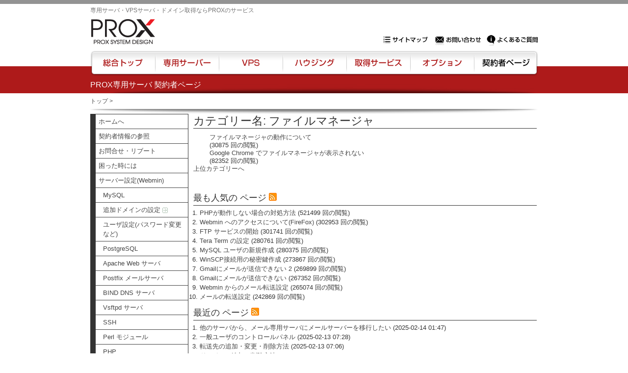

--- FILE ---
content_type: text/html; charset=utf-8
request_url: https://support.prox.ne.jp/index.php?sid=2205122&lang=ja&action=show&cat=36
body_size: 15142
content:
<!DOCTYPE html PUBLIC "-//W3C//DTD XHTML 1.0 Transitional//EN" "http://www.w3.org/TR/xhtml1/DTD/xhtml1-transitional.dtd">
<html xmlns="http://www.w3.org/1999/xhtml" xml:lang="ja" lang="ja">
<head>
    <title>専用サーバサポートページ - ファイルマネージャ</title>
    <base href="https://support.prox.ne.jp/" />
    <meta http-equiv="X-UA-Compatible" content="IE=8" />
    <meta http-equiv="Content-Type" content="application/xhtml+xml; charset=utf-8" />
    <meta name="title" content="専用サーバサポートページ" />
    <meta name="description" content="専用サーバサポートページ" />
    <meta name="keywords" content="" />
    <meta name="author" content="Prox System Design" />
    <meta name="publisher" content="Prox System Design" />
    <meta name="copyright" content="(c) 2001 - 2011 phpMyFAQ Team" />
    <meta name="generator" content="phpMyFAQ 2.6.15" />
    <meta name="Content-Language" content="utf-8" />
    <meta name="robots" content="INDEX, FOLLOW" />
    <meta name="revisit-after" content="7 days" />
    <meta name="MSSmartTagsPreventParsing" content="true" />    
    <style type="text/css" media="screen">@import url(template/prox/style.css);</style>
    <style type="text/css" media="print">@import url(template/prox/print.css);</style>
    <link rel="stylesheet" href="/styles-site.css" type="text/css" />
    <script type="text/javascript" src="https://www.google.com/jsapi"></script>
    <script type="text/javascript" src="inc/js/functions.js"></script>
    <script type="text/javascript" src="inc/js/jquery.min.js"></script>
    <link rel="shortcut icon" href="template/prox/favicon.ico" type="image/x-icon" />
    <link rel="icon" href="template/prox/favicon.ico" type="image/x-icon" />
    <link rel="alternate" title="News RSS Feed" type="application/rss+xml" href="feed/news/rss.php" />
    <link rel="alternate" title="TopTen RSS Feed" type="application/rss+xml" href="feed/topten/rss.php" />
    <link rel="alternate" title="Latest FAQ Records RSS Feed" type="application/rss+xml" href="feed/latest/rss.php" />
    <link rel="alternate" title="Open Questions RSS Feed" type="application/rss+xml" href="feed/openquestions/rss.php" />
    <link rel="microsummary" href="microsummary.php?action=show" />
    <link rel="search" type="application/opensearchdescription+xml" title="専用サーバサポートページ" href="https://support.prox.ne.jp/opensearch.php" />
</head>
<body dir="ltr" >
<div id="container">
<div id="content">
<div class="header" id="header">
    <h1>PROX専用サーバ 契約者ページ</h1> 
    <p>専用サーバ・VPSサーバー・ドメイン取得なら実績豊富でセキュリティも充実しているPROXに相談下さい。</p> 
    <h2><a href="http://www.prox.ne.jp/">専用サーバ・VPSサーバ・ドメイン取得ならPROXのサービス</a></h2> 
    <a href="http://www.prox.ne.jp/"><img src="/header_logo.gif" alt="プロックスシステムデザイン株式会社｜専用サーバー・VPSサーバー" width="135" height="55" /></a> 
</div> 
<div id="pkz"><a href="http://www.prox.ne.jp/">トップ</a> &gt; </div>
<div id="wrapper1">
<div id="wrapper2">

<div class="columns" style="font-size:130%">
    <div class="leftcolumn">
            <h2 class="invisible">Navigation</h2>
            <div class="content">
                <div id="categories">
                    <ul>
                        <li class="home"><a href="/">ホームへ</a></li>
                        <li class="home"><a href="/members/regist.php">契約者情報の参照</a></li>
                        <li class="home"><a href="/members/">お問合せ・リブート</a></li>
                        	<li><a href="/index.php?sid=2205122&amp;lang=ja&amp;action=show&amp;cat=3">困った時には</a></li>
	<li><a href="/index.php?sid=2205122&amp;lang=ja&amp;action=show&amp;cat=0">サーバー設定(Webmin)</a>
		<ul class="subcat">
		<li><a href="/index.php?sid=2205122&amp;lang=ja&amp;action=show&amp;cat=2">MySQL</a></li>
		<li><a href="/index.php?sid=2205122&amp;lang=ja&amp;action=show&amp;cat=4">追加ドメインの設定 <img src="images/more.gif" width="11" height="11" alt="追加ドメインの設定" style="border: none; vertical-align: middle;" /></a></li>
		<li><a href="/index.php?sid=2205122&amp;lang=ja&amp;action=show&amp;cat=5">ユーザ設定(パスワード変更など)</a></li>
		<li><a href="/index.php?sid=2205122&amp;lang=ja&amp;action=show&amp;cat=7">PostgreSQL</a></li>
		<li><a href="/index.php?sid=2205122&amp;lang=ja&amp;action=show&amp;cat=8">Apache Web サーバ</a></li>
		<li><a href="/index.php?sid=2205122&amp;lang=ja&amp;action=show&amp;cat=9">Postfix メールサーバ</a></li>
		<li><a href="/index.php?sid=2205122&amp;lang=ja&amp;action=show&amp;cat=10">BIND DNS サーバ</a></li>
		<li><a href="/index.php?sid=2205122&amp;lang=ja&amp;action=show&amp;cat=11">Vsftpd サーバ</a></li>
		<li><a href="/index.php?sid=2205122&amp;lang=ja&amp;action=show&amp;cat=12">SSH</a></li>
		<li><a href="/index.php?sid=2205122&amp;lang=ja&amp;action=show&amp;cat=13">Perl モジュール</a></li>
		<li><a href="/index.php?sid=2205122&amp;lang=ja&amp;action=show&amp;cat=14">PHP</a></li>
		<li><a href="/index.php?sid=2205122&amp;lang=ja&amp;action=show&amp;cat=15">サーバ再起動</a></li>
		<li><a href="/index.php?sid=2205122&amp;lang=ja&amp;action=show&amp;cat=16">Webmin ユーザの追加</a></li>
		<li><a href="/index.php?sid=2205122&amp;lang=ja&amp;action=show&amp;cat=18">サーバの初期設定</a></li>
		<li><a href="/index.php?sid=2205122&amp;lang=ja&amp;action=show&amp;cat=20">アクセス制限 <img src="images/more.gif" width="11" height="11" alt="アクセス制限" style="border: none; vertical-align: middle;" /></a></li>
		<li><a href="/index.php?sid=2205122&amp;lang=ja&amp;action=show&amp;cat=23">Webmin のアクセス</a></li>
		<li><a href="/index.php?sid=2205122&amp;lang=ja&amp;action=show&amp;cat=33">サブドメインの設定 <img src="images/more.gif" width="11" height="11" alt="サブドメインの設定" style="border: none; vertical-align: middle;" /></a></li>
		<li><a class="active" href="/index.php?sid=2205122&amp;lang=ja&amp;action=show&amp;cat=36">ファイルマネージャ</a></li>
		</ul>
	</li>
	<li><a href="/index.php?sid=2205122&amp;lang=ja&amp;action=show&amp;cat=19">サーバ設定(Usermin)</a></li>
	<li><a href="/index.php?sid=2205122&amp;lang=ja&amp;action=show&amp;cat=27">各種クライアントソフトウェアの設定 <img src="images/more.gif" width="11" height="11" alt="各種クライアントソフトウェアの設定" style="border: none; vertical-align: middle;" /></a></li>
	<li><a href="/index.php?sid=2205122&amp;lang=ja&amp;action=show&amp;cat=28">メーリングリスト(Mailman)</a></li>
	<li><a title="メール専用サーバについて" href="/index.php?sid=2205122&amp;lang=ja&amp;action=show&amp;cat=37">メール専用サーバ <img src="images/more.gif" width="11" height="11" alt="メール専用サーバ" style="border: none; vertical-align: middle;" /></a></li>
                    </ul>
                </div>
            </div>
            <div class="content">
        
        <form id="search" action="?sid=2205122&amp;lang=ja&amp;action=search" method="get">
             <input type="text" name="search" id="searchfield" size="30" />
             <input type="submit" name="submit" value="検索" />
             <input type="hidden" name="searchcategory" value="36" />
             <input type="hidden" name="action" value="search" />
         </form>
        
            </div>
    </div>
    <div class="rightcolumn">

    <div class="main-content">
<h2>カテゴリー名: ファイルマネージャ</h2>
    <p></p>
	<ul class="phpmyfaq_ul"><li><a title="ファイルマネージャの動作について" href="/index.php?sid=2205122&amp;lang=ja&amp;action=artikel&amp;cat=36&amp;id=86&amp;artlang=ja">ファイルマネージャの動作について</a><span id="viewsPerRecord"><br /><span class="little">(30875 回の閲覧)</span></span></li><li><a title="Google Chrome でファイルマネージャが表示されない" href="/index.php?sid=2205122&amp;lang=ja&amp;action=artikel&amp;cat=36&amp;id=88&amp;artlang=ja">Google Chrome でファイルマネージャが表示されない</a><span id="viewsPerRecord"><br /><span class="little">(82352 回の閲覧)</span></span></li></ul><span id="totFaqRecords" style="display: none;">2</span>
	<a href="/index.php?sid=2205122&amp;lang=ja&amp;action=show&amp;cat=6">上位カテゴリーへ</a>
    </div>
<br />
<br />
                <div class="content">
                    <div id="topten">
                    <h3>最も人気の ページ <a href="feed/topten/rss.php" target="_blank"><img src="images/feed.png" width="16" height="16" alt="RSS" /></a></h3>
                    <ol>
                        
                        <li><a href="/index.php?sid=2205122&amp;lang=ja&amp;action=artikel&amp;cat=14&amp;id=65&amp;artlang=ja">PHPが動作しない場合の対処方法</a> (521499 回の閲覧)</li>
                        
                        <li><a href="/index.php?sid=2205122&amp;lang=ja&amp;action=artikel&amp;cat=23&amp;id=4&amp;artlang=ja">Webmin へのアクセスについて(FireFox)</a> (302953 回の閲覧)</li>
                        
                        <li><a href="/index.php?sid=2205122&amp;lang=ja&amp;action=artikel&amp;cat=11&amp;id=41&amp;artlang=ja">FTP サービスの開始</a> (301741 回の閲覧)</li>
                        
                        <li><a href="/index.php?sid=2205122&amp;lang=ja&amp;action=artikel&amp;cat=31&amp;id=57&amp;artlang=ja">Tera Term の設定</a> (280761 回の閲覧)</li>
                        
                        <li><a href="/index.php?sid=2205122&amp;lang=ja&amp;action=artikel&amp;cat=2&amp;id=8&amp;artlang=ja">MySQL ユーザの新規作成</a> (280375 回の閲覧)</li>
                        
                        <li><a href="/index.php?sid=2205122&amp;lang=ja&amp;action=artikel&amp;cat=32&amp;id=66&amp;artlang=ja">WinSCP接続用の秘密鍵作成</a> (273867 回の閲覧)</li>
                        
                        <li><a href="/index.php?sid=2205122&amp;lang=ja&amp;action=artikel&amp;cat=9&amp;id=92&amp;artlang=ja">Gmailにメールが送信できない 2</a> (269899 回の閲覧)</li>
                        
                        <li><a href="/index.php?sid=2205122&amp;lang=ja&amp;action=artikel&amp;cat=9&amp;id=90&amp;artlang=ja">Gmailにメールが送信できない</a> (267352 回の閲覧)</li>
                        
                        <li><a href="/index.php?sid=2205122&amp;lang=ja&amp;action=artikel&amp;cat=9&amp;id=39&amp;artlang=ja">Webmin からのメール転送設定</a> (265074 回の閲覧)</li>
                        
                        <li><a href="/index.php?sid=2205122&amp;lang=ja&amp;action=artikel&amp;cat=19&amp;id=63&amp;artlang=ja">メールの転送設定</a> (242869 回の閲覧)</li>
                        
                        
                    </ol>
                    </div>
                </div>
                <div class="content">
                    <div id="latest">
                    <h3>最近の ページ&nbsp;<a href="feed/latest/rss.php" target="_blank"><img src="images/feed.png" width="16" height="16" alt="RSS" /></a></h3>
                    <ol>
                        
                        <li><a href="/index.php?sid=2205122&amp;lang=ja&amp;action=artikel&amp;cat=37&amp;id=99&amp;artlang=ja">他のサーバから、メール専用サーバにメールサーバーを移行したい</a> (2025-02-14 01:47)</li>
                        
                        <li><a href="/index.php?sid=2205122&amp;lang=ja&amp;action=artikel&amp;cat=38&amp;id=97&amp;artlang=ja">一般ユーザのコントロールパネル</a> (2025-02-13 07:28)</li>
                        
                        <li><a href="/index.php?sid=2205122&amp;lang=ja&amp;action=artikel&amp;cat=38&amp;id=94&amp;artlang=ja">転送先の追加・変更・削除方法</a> (2025-02-13 07:06)</li>
                        
                        <li><a href="/index.php?sid=2205122&amp;lang=ja&amp;action=artikel&amp;cat=38&amp;id=95&amp;artlang=ja">ドメインの追加・削除方法</a> (2025-02-13 06:33)</li>
                        
                        <li><a href="/index.php?sid=2205122&amp;lang=ja&amp;action=artikel&amp;cat=38&amp;id=93&amp;artlang=ja">メールアドレスの追加・変更・削除方法</a> (2025-02-13 06:33)</li>
                        
                        
                    </ol>
                    </div>
                </div>
    </div>


</div>

</div>
</div>
</div>
<div class="hn"><ul><li class="hn01"><a href="http://www4.prox.ne.jp/sitemap.html">サイトマップ</a></li><li class="hn02"><a href="http://www4.prox.ne.jp/form/askus">お問い合わせ</a></li><li class="hn03"><a href="http://www4.prox.ne.jp/faq/">よくあるご質問</a></li></ul></div> 
<div class="navi"><ul id="nav_"><li class="nv_index"><a href="http://www.prox.ne.jp/">総合トップ</a></li><li class="nv_server"><a href="http://www.prox.ne.jp/server/">専用サーバー</a></li><li class="nv_vps"><a href="http://www4.prox.ne.jp/vps/">VPS</a></li><li class="nv_housing"><a href="http://www4.prox.ne.jp/housing/">ハウジング</a></li><li class="nv_drs"><a href="http://www4.prox.ne.jp/drs/">取得サービス</a></li><li class="nv_option"><a href="http://www4.prox.ne.jp/option/">オプション</a></li><li class="nv_members"><a href="http://www4.prox.ne.jp/members.html">契約者ページ</a></li></ul></div> 
<div id="footer"> 
<div id="fn"><ul> 
<li class="fn_s"><a href="http://www4.prox.ne.jp/sitemap.html">サイトマップ</a></li><li><a href="http://www4.prox.ne.jp/faq/">よくある質問</a></li><li><a href="http://www4.prox.ne.jp/form/askus">お問い合わせ</a></li><li><a href="http://www4.prox.ne.jp/company/">会社案内</a></li><li><a href="http://www4.prox.ne.jp/company/policy.html">プライバシーポリシー</a></li> 
</ul></div> 
<a href="/"><img src="/footer_banner.gif" alt="ネットインフラの専用サーバ・VPSサーバ・ドメイン取得ならPROXにおまかせ！" width="88" height="40" /></a> 
<h3><a href="/">IXENT(R)はProxSystemDesignのネットワークサービスの総称です。COPYRIGHT 1997-2004 PROX SYSTEM DESIGN, Inc. All right Reserved</a></h3> 
</div> 
</div> 
</div> 
<script type="text/javascript">
  var _gaq = _gaq || [];
  _gaq.push(['_setAccount', 'UA-23425947-1']);
  _gaq.push(['_setDomainName', 'prox.ne.jp']);
  _gaq.push(['_trackPageview']);
  (function() {
    var ga = document.createElement('script'); ga.type = 'text/javascript'; ga.async = true;
    ga.src = ('https:' == document.location.protocol ? 'https://ssl' : 'http://www') + '.google-analytics.com/ga.js';
    var s = document.getElementsByTagName('script')[0]; s.parentNode.insertBefore(ga, s);
  })();
</script>
</body>
</html>


--- FILE ---
content_type: text/css
request_url: https://support.prox.ne.jp/styles/common_o.css
body_size: 2320
content:
@charset "utf-8";

/*リード文（赤文字）*/
.e-option .read { font-size : 1.2em ; font-weight : bold ; color : #f00 ;}

/*floatボタンのセンタリング*/
center { overflow : hidden ; height : 1% ; }
.btnWrap { float:left;position:relative;left:50%;}
.btnWrap div {float : left ; margin : 10px ;  position:relative; left:-50%; }



/*floatボタンのセンタリング*/
.fc-blue { color :#00f; }
.fc-green{ color :#3eb34d; }

/* ナンバーリスト　*/
.e-option ol li { margin-left : 2em;list-style-type : decimal;}

/* テーブル　*/
.e-option table.c th, table.c td { text-align : center ;}

.e-option table.price { width : 100%;border-collapse : collapse;margin-bottom : 2em;}
.e-option table.price td, table.price th { border : 1px solid #ccc;padding : 3px;font-weight : normal;}
.e-option table.price td span { text-align : right;display :block;}
.e-option table.price td { text-align : center;}
.e-option table.price th { text-align : center;background : #cff;}
.e-option table.price thead th { text-align : center;font-weight : normal;background : #eee;}



.e-option table.loadbalancer {border-collapse : collapse ;width : 70% ; margin-bottom:10px;}
.e-option table.loadbalancer td, table.loadbalancer th { border : 1px solid #83792a;padding : 3px;font-weight : normal;}
.e-option table.loadbalancer td { text-align : center;color : #be1128 ; font-weight :bold ; text-align : right ;}
.e-option table.loadbalancer th { background : #fffde4;}

.e-option table.service { }
.e-option table.service thead th {text-align : center ; border-bottom :5px solid #fff; }
.e-option table.service th { white-space : nowrap ;border-right : 3px solid #fff ;padding : 5px ;background : #c4c4c4 ; border-bottom : 3px solid #fff; }
.e-option table.service td { border-right : 3px solid #fff ;padding : 5px ; background : #eee ;border-bottom : 3px solid #fff; }
.e-option table.service tbody { border-bottom :6px solid #a3a3a3; margin-bottom : 5px ; }
.e-option table.mailfilter { width : 100%;border-collapse : collapse;}
.e-option table.mailfilter th { background : #b2cdf5; }
.e-option table.mailfilter th, table.mailfilter td { padding : 5px;border : 1px solid #ccc;}



.e-option dl.spec { overflow : hidden;height : 1%;padding : 0.5em 0;}
.e-option dl.spec dt { float : left;width : 6em;clear : both;}


